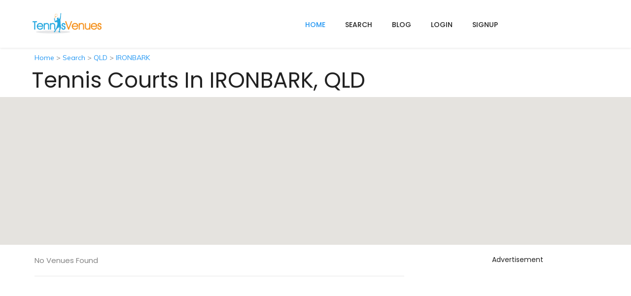

--- FILE ---
content_type: text/html;charset=UTF-8
request_url: https://www.tennisvenues.com.au/location/QLD/IRONBARK
body_size: 6359
content:






<!DOCTYPE html>

<html lang="en">

<head>
	







  
  <meta charset="utf-8">
  <meta http-equiv="X-UA-Compatible" content="IE=edge">
  <meta http-equiv="X-UA-Compatible" content="IE=EmulateIE7">
  <meta name="viewport" content="width=device-width, initial-scale=1">
  <meta name="author" content="TennisVenues.com.au"/>
  <meta name="copyright" content="TennisVenues.com.au"/>
  <meta name="robots" content="index,follow">
  <meta name="description" content="Tennis Courts in IRONBARK, QLD - tennisvenues.com.au">
  <meta name="keywords" content="tennis court hire, tennis courts near me, tennis clubs, tennis centres, tennis courts, tennis venues, tennis clubs directory, book a court, court booking, tennis online booking, tennis community">
  
  
  <link rel="canonical" href="https://www.tennisvenues.com.au/location/QLD/IRONBARK"/>
  
  
  <title>Tennis Courts in IRONBARK, QLD - tennisvenues.com.au</title>

  
  
  <link href="/img/favicon.png" rel="shortcut icon">

	
	
	
	
		<script src="https://code.jquery.com/jquery-1.12.4.min.js" integrity="sha256-ZosEbRLbNQzLpnKIkEdrPv7lOy9C27hHQ+Xp8a4MxAQ=" crossorigin="anonymous"></script>
		<script src="https://code.jquery.com/ui/1.12.1/jquery-ui.min.js" integrity="sha256-VazP97ZCwtekAsvgPBSUwPFKdrwD3unUfSGVYrahUqU=" crossorigin="anonymous"></script>
	

	
	
		<script src="https://maxcdn.bootstrapcdn.com/bootstrap/3.3.7/js/bootstrap.min.js" integrity="sha384-Tc5IQib027qvyjSMfHjOMaLkfuWVxZxUPnCJA7l2mCWNIpG9mGCD8wGNIcPD7Txa" crossorigin="anonymous"></script>
	
  
  <script src="/plugins/smoothscroll/SmoothScroll.min.js"></script>
  
  
  <script src="/plugins/selectbox/jquery.selectbox-0.1.3.min.js"></script>
  
    
  
  
  
  
  
  

	  
	
		<link rel="stylesheet" href="https://cdnjs.cloudflare.com/ajax/libs/jqueryui/1.12.1/jquery-ui.min.css" integrity="sha256-rByPlHULObEjJ6XQxW/flG2r+22R5dKiAoef+aXWfik=" crossorigin="anonymous" />
	
  
	
	
		<link rel="stylesheet" href="https://maxcdn.bootstrapcdn.com/bootstrap/3.3.7/css/bootstrap.min.css" integrity="sha384-BVYiiSIFeK1dGmJRAkycuHAHRg32OmUcww7on3RYdg4Va+PmSTsz/K68vbdEjh4u" crossorigin="anonymous">	
	
  
  <link href="/plugins/font-awesome/css/font-awesome.min.css" rel="stylesheet">
  <link href="/plugins/listtyicons/style.css" rel="stylesheet">
  <link href="/plugins/bootstrapthumbnail/bootstrap-thumbnail.css" rel="stylesheet">
  
  
  <link href="/plugins/selectbox/select_option1.css" rel="stylesheet">
  
  
  
  
  
  <link href="/plugins/animate/animate.css" rel="stylesheet">

  
  <link href="https://fonts.googleapis.com/css?family=Muli:200,300,400,600,700,800,900" rel="stylesheet">
  <link href="https://fonts.googleapis.com/css?family=Poppins:300,400,500,600,700" rel="stylesheet">
  <link href="https://fonts.googleapis.com/css?family=Montserrat:400,700" rel="stylesheet">
  <link href="https://fonts.googleapis.com/css?family=Herr+Von+Muellerhoff" rel="stylesheet">

  
  <link href="/css/style.css" rel="stylesheet">

  <link rel="stylesheet" href="/css/default.css" id="option_color">

  	
  <link rel="stylesheet" href="https://use.fontawesome.com/releases/v5.3.1/css/all.css" integrity="sha384-mzrmE5qonljUremFsqc01SB46JvROS7bZs3IO2EmfFsd15uHvIt+Y8vEf7N7fWAU" crossorigin="anonymous">

  
  
  <!--[if lt IE 9]>
  <script src="https://oss.maxcdn.com/html5shiv/3.7.2/html5shiv.min.js"></script>
  <script src="https://oss.maxcdn.com/respond/1.4.2/respond.min.js"></script>
  <![endif]-->









<script>
 jQuery(document).ready(function(){
  'use strict';
  //============================== PRE LOADER =============================================
  setTimeout(function(){
    $('body').addClass('loaded');
  }, 3000);


  //============================== SELECT BOX =========================
  $('.select-drop').selectbox();

  //============================== FIXED HEADER =========================
  $(window).on('load', function(){
    $('#body').each(function(){
      var header_area = $('.nav-wrapper');
      var main_area = header_area.find('.navbar');
      //SCROLL
      $(window).scroll(function(){
        if( main_area.hasClass('navbar-sticky') && ($(this).scrollTop() <= 400 || $(this).width() <= 750)){
          main_area.removeClass('navbar-sticky').appendTo(header_area);

        }else if( !main_area.hasClass('navbar-sticky') && $(this).width() > 750 && $(this).scrollTop() > 400 ){
          header_area.css('height', header_area.height());
          main_area.css({'opacity': '0'}).addClass('navbar-sticky');
          main_area.appendTo($('body')).animate({'opacity': 1});
        }
      });
    });
  });
  //============================== HEADER =========================

  $('.navbar a.dropdown-toggle').on('click', function(e) {
    var elmnt = $(this).parent().parent();
    if (!elmnt.hasClass('nav')) {
      var li = $(this).parent();
      var heightParent = parseInt(elmnt.css('height').replace('px', '')) / 2;
      var widthParent = parseInt(elmnt.css('width').replace('px', '')) - 10;

      if(!li.hasClass('open')){
        li.addClass('open');
      }
      else {
        li.removeClass('open');
        $(this).next().css('top', heightParent + 'px');
        $(this).next().css('left', widthParent + 'px');
      }

      return false;
    }
  });

  //============================== ALL DROPDOWN ON HOVER =========================
  if($('.navbar').width() > 1007)
  {
    $('.nav .dropdown').hover(function() {
      $(this).addClass('open');
    },
    function() {
      $(this).removeClass('open');
    });
  }

  //============================== SMOOTH SCROLLING TO SECTION =========================

  $('.scrolling  a[href*="#"]').on('click', function (e) {
    e.preventDefault();
    e.stopPropagation();
    var target = $(this).attr('href');
    $(target).velocity('scroll', {
      duration: 800,
      offset: -150,
      easing: 'easeOutExpo',
      mobileHA: false
    });
  });

  // scroll to a div with the ID "scrollToThis" by clicking a link with the class "scrollLink"
  $('.scrolling').click( function() {
    $('html, body').animate({
      scrollTop: $('#message').offset().top -50
    }, 600);
  });

  //============================== BOOTSTRA THUMBNAIL SLIDER =========================
  (function(){
    $('#thubmnailSlider').carousel({ interval: 3000 });
  }());

  (function(){
    $('.thumbnailCarousel .item').each(function(){
      var itemToClone = $(this);
      var i = 1;
      if ($(window).width() <= 767) {
        for (i=1;i<1;i++) {
          itemToClone = itemToClone.next();

          if (!itemToClone.length) {
            itemToClone = $(this).siblings(':first');
          }

          itemToClone.children(':first-child').clone()
          .addClass('cloneditem-'+(i))
          .appendTo($(this));
        }
      } else if ($(window).width() <= 991) {
        for (i=1;i<2;i++) {
          itemToClone = itemToClone.next();

          if (!itemToClone.length) {
            itemToClone = $(this).siblings(':first');
          }

          itemToClone.children(':first-child').clone()
          .addClass('cloneditem-'+(i))
          .appendTo($(this));
        }
      } else {
        for (i=1;i<3;i++) {
          itemToClone = itemToClone.next();

          if (!itemToClone.length) {
            itemToClone = $(this).siblings(':first');
          }

          itemToClone.children(':first-child').clone()
          .addClass('cloneditem-'+(i))
          .appendTo($(this));
        }
      }

    });
  }());

  

  

	 

  //============================== CLOSE BUTTON =========================
  $('.close-btn').click(function () {
    $(this).parent().hide();
  });

  

  
  
  
});
</script>  

<style>
	.filterProtfolio
	{
		padding:0 0 85px 0;
	}
	.searchPadding
	{
		padding: 100px 0 0 0;
	}
	div.bg-search div.form-group
	{
		width:100%;
		padding-right: 10px;
	}
	
	.button-padding {
		padding: 10px 15px;
	}
	
	
	.listingTitleArea h1 {
	  text-transform: capitalize;
	  font-weight: 500;
	  margin: 0 0 14px 0;
	  font-size: 35px;
	  line-height: 45px;
	}

	
	@media (min-width: 768px) {
	  .listingTitleArea h1 {
	    font-size: 40px;
	}
}
	
</style>



<script type="text/javascript" src="//cdnjs.cloudflare.com/ajax/libs/jquery.lazy/1.7.9/jquery.lazy.min.js"></script>
<script type="text/javascript" src="//cdnjs.cloudflare.com/ajax/libs/jquery.lazy/1.7.9/jquery.lazy.plugins.min.js"></script>

	
	



	
<noscript><iframe src="//www.googletagmanager.com/ns.html?id=GTM-WVPWT8"
height="0" width="0" style="display:none;visibility:hidden"></iframe></noscript>
<script>(function(w,d,s,l,i){w[l]=w[l]||[];w[l].push({'gtm.start':
new Date().getTime(),event:'gtm.js'});var f=d.getElementsByTagName(s)[0],
j=d.createElement(s),dl=l!='dataLayer'?'&l='+l:'';j.async=true;j.src=
'//www.googletagmanager.com/gtm.js?id='+i+dl;f.parentNode.insertBefore(j,f);
})(window,document,'script','dataLayer','GTM-WVPWT8');</script>


	
	<script>
	
	var trackOutboundLink = function(label, url) {
	   ga('send', 'event', 'outbound', 'click', label+': '+url, {'hitCallback':
	     function () { document.location = url; }
	   });
	}
</script>

	
		
	
	
	






</head>

<body id="body" class="body-wrapper boxed-menu" >

  
  

  
  <div class="main-wrapper">
  
  	
	<div>
		

















	
















    <!-- HEADER -->
    <header id="pageTop" class="header">

      <!-- TOP INFO BAR -->

      <div class="nav-wrapper navbarWhite">
        <!-- NAVBAR -->
        <nav id="menuBar" class="navbar navbar-default lightHeader animated " role="navigation">
          <div class="container">

            <!-- Brand and toggle get grouped for better mobile display -->
            <div class="navbar-header">
              <button type="button" class="navbar-toggle" data-toggle="collapse" data-target=".navbar-ex1-collapse">
                <span class="sr-only">Toggle navigation</span>
                <span class="icon-bar"></span>
                <span class="icon-bar"></span>
                <span class="icon-bar"></span>
              </button>
              <a class="navbar-brand" href="https://www.tennisvenues.com.au">
              	<img src="https://d24lqeczfu7s1y.cloudfront.net/tennisvenues.808x250.jpg" style="max-height: 44px; width: auto;" alt="TennisVenues.com.au"/>
              </a>
            </div>

            <!-- Collect the nav links, forms, and other content for toggling -->
            <div class="collapse navbar-collapse navbar-ex1-collapse">
                <ul class="nav navbar-nav navbar-right">
                    <li class="active">
                      <a href="https://www.tennisvenues.com.au">home</a>
                  </li>              
                  
                  
                                                      
                  <li class=""><a href="/keyword-search">Search </a></li>                                    
                  <li class=""><a href="https://blog.tennisvenues.com.au">Blog </a></li>
                 	
                   
               		<li class=""><a href="/user/login">Login </a></li>
            	     
               		
               	     
               		<li class=""><a href="/signup/player-signup">Signup </a></li>
               	  
               	  
  		           
                  
                  
                  
                          
                </ul>
            </div>
            
            
                           
          </div> 
        </nav>
      </div>
    </header>

 



	</div>
	
	<div>
		




	</div>

	<div>
		
	</div>
	
	
	
	
	
	
	
	<div>
		




























<section id="navigation_links" class="clearfix" style="padding: 10px 0px;">
	<div class="container">
		<div class="row">
			<div class="col-xs-12">
				<a href='/'>Home</a> > 
<a href='/keyword-search'>Search</a> > 
<a href='/state/QLD'>QLD</a> > 
<a href='/location/QLD/IRONBARK'>IRONBARK</a>
			</div>
		</div>
	</div>
</section>
	

<br/>
<br/>
<div class="container">
	<div class="row">
		<div class="col-12">
			<h1 style="font-family: 'Poppins', sans-serif;text-transform: capitalize;font-weight:400;font-size:44px;padding-left:10px;">Tennis courts in IRONBARK, QLD</h1>
		</div>
	</div>
</div>



















<section class="clearfix p0">
	<div id="map-canvas"></div>
</section>

<script async defer
	
    src="https://maps.googleapis.com/maps/api/js?key=AIzaSyAxkVkfgM4Oeo1-jU9pIXfH9SokkU9ky34&callback=initializeMap">
</script>

<style type="text/css">
	div#map-canvas {
		height: 300px; 
	}
</style>

<script type="text/javascript">
  var map;
  
  
  var markers;
  
  function initializeMap() {
		
		var latlng = {lat: -27.55806, lng: 152.67124};
		var myOptions = {
			zoom: 13,
			center: latlng,
			scrollwheel: false,
			mapTypeId: google.maps.MapTypeId.ROADMAP
		};
		
		map = new google.maps.Map(document.getElementById("map-canvas"), myOptions);
    
		
		google.maps.event.addListener(map, 'idle', performSearch);
		
		
		// fetchMapMarkers();
  }
  
  function removeMapMarkers() {
	// remove old marker
      if (markers)
	  {
    	  for(var i=0; i<markers.length; i++) {
    		  var m = markers[i];
    	  	  m.setMap(null);
    	  	
    	  	  // Remove marker click listener.
    	  	  google.maps.event.clearListeners(m, 'click');
    	  }
	  }
  }
  
  function performSearch() {
		removeMapMarkers();
	  
	    var bounds = map.getBounds();
	    
	    
		
    $.get( 
            "/map-search/QLD/IRONBARK",
            {
	            	"lat1": bounds.getNorthEast().lat()
	            	, "lon1": bounds.getNorthEast().lng()
	            	, "lat2": bounds.getSouthWest().lat()
	            	, "lon2": bounds.getSouthWest().lng()
           	},
            function(data) {
           		processResults(data);
           		// fetchMapMarkers();
            }
         );
    
  };
  
  function processResults(data)
  {
      $('#venues-list').html(data);
  }
  
  
  
     
  
</script>

<script type="text/javascript">
  
  function processMapMarkers(data)
  {
	  
	  
	  // Remove existing map markers.
	  removeMapMarkers();

      markers = new Array();
      
      if (data)
      {
	    	  for(var i=0; i<data.length; i++) {
	    		  var item = data[i];
	    		  console.log('lat='+item.lat);
	    		  console.log('lng='+item.lng);
	    	      var latlng = new google.maps.LatLng(item.lat, item.lng);
			      var marker = new google.maps.Marker({
			          map:map,
			          title: item.name,
			          draggable:false,
			          icon:item.icon,
			          // animation: google.maps.Animation.DROP,
			          position: latlng,
			          alias:item.data1
			        });
			      markers[i] = marker;
			      
				  createMarkerInfoWindow(marker, item.name, item.data1);
	    	  } // for
      }
  }
  
  function createMarkerInfoWindow(marker, text, alias)
  {
      var infoWindow = new google.maps.InfoWindow({
 	    	 "content":"<a href='/venue/"+alias+"'>"+text+"</a>",
/*  	    	 "content": text,  */
	    	 "disableAutoPan": true
	      });
      google.maps.event.addListener(marker, 'click', function() {
    	  infoWindow.open(map, marker);
      });
  }
  
  

  
  
  
</script>


<!-- VENUES LIST SECTION -->
<section class="clerfix" style="padding-top: 15px;">
	<div class="container">
		<div class="row">
			<div class="col-md-8 col-sm-6 col-xs-12">
				
				<div id="venues-list"></div>
			</div>
			<div class="col-md-4 col-sm-6 col-xs-12">
				
				

















	


<div class="sidebarInner sidebarCategory">
	<div class="panel panel-default">
		<div class="panel-heading text-center" style="font-size: 14px; padding: 5px;">Advertisement</div>
		<div class="panel-body text-center">
			<script async src="//pagead2.googlesyndication.com/pagead/js/adsbygoogle.js"></script>
				<ins class="adsbygoogle"
				     style="display:inline-block;width:300px;height:600px"
				     data-ad-client="ca-pub-9866004184248939"
				     data-ad-slot="5215137405"></ins>
			<script>(adsbygoogle = window.adsbygoogle || []).push({});</script>
		</div>
	</div>
</div>

			</div>
		</div>
	</div>
</section>

		

 
 








<script type='application/ld+json'> 
{
"@context": "https://schema.org",
  "@type": "BreadcrumbList",
  "itemListElement": [{
    "@type": "ListItem",
    "position": 1,
    "name": "TennisVenues.com.au",
    "item": "https://www.tennisvenues.com.au"
  }

,{
    "@type": "ListItem",
    "position": 2,
    "name": "QLD",
    "item": "https://www.tennisvenues.com.au/state/QLD"
 }


,{
    "@type": "ListItem",
    "position": 3,
    "name": "IRONBARK",
    "item": "https://www.tennisvenues.com.au/location/QLD/IRONBARK"
  }

]
}
</script>



	</div>

	<div>
		
	</div>

		
	<div>
		 








 

	 








 
 <!-- FOOTER -->
 	
    <footer style="background-color: #1f1f1f;">
      <!-- FOOTER INFO -->
      <div class="clearfix footerInfo">
        <div class="container">
          <div class="row">
            <div class="col-sm-6 col-xs-12">
              <div class="footerInfoTitle">
                <h4>About Us</h4>
              </div>
              <div class="footerText">
                <p>
                		TennisVenues helps people easily find and book a tennis court online.
                		We maintain an expanding database of tennis courts and clubs in Australia. 
                		The task is not yet complete and we need YOUR help! Let us know if we are missing a venue in your area.
                		You can also follow us on <a href="https://www.facebook.com/tennisvenues" target="_blank">Facebook</a>.
                		<br/>
                		TennisVenues online booking system is powered by <a href="https://www.sportlogic.com.au" title="SportLogic inTennis software" target="_blank">SportLogic inTennis</a> software.
                </p>
                <ul class="list-styled list-contact">
                	
                  <li><i class="fa fa-envelope" aria-hidden="true"></i><a href="mailto:info@tennisvenues.com.au" target="_top">info@tennisvenues.com.au</a></li>
                </ul>
              </div>
            </div>
            
            <div class="col-sm-2 col-xs-12">
              <div class="footerInfoTitle">
                <h4>States</h4>
              </div>
              <div class="useLink">
                <ul class="list-unstyled">
                  <li><a href="/state/ACT">ACT</a></li>
                  <li><a href="/state/NSW">New South Wales</a></li>
                  <li><a href="/state/NT">Northern Territory</a></li>
                  <li><a href="/state/QLD">Queensland</a></li>
                  <li><a href="/state/SA">South Australia</a></li>
                  <li><a href="/state/TAS">Tasmania</a></li>
                  <li><a href="/state/VIC">Victoria</a></li>
                  <li><a href="/state/WA">Western Australia</a></li>
                </ul>
              </div>
            </div>
            
            
            <div class="col-sm-2 col-xs-12">
              <div class="footerInfoTitle">
                <h4>Cities</h4>
              </div>
              <div class="useLink">
                <ul class="list-unstyled">
               	  
                  <li><a href="/venue/tennis-courts-in-sydney">Sydney</a></li>
                </ul>
              </div>
            </div>
            
            <div class="col-sm-2 col-xs-12">
              <div class="footerInfoTitle">
                <h4>More Info</h4>
              </div>
              <div class="useLink">
                <ul class="list-unstyled">
		            
                  <li><a href="/info/terms-and-conditions">Terms and Conditions</a></li>
                  
                  
                </ul>
              </div>
            </div>
          </div>
        </div>
      </div>

      <!-- COPY RIGHT -->
      <div class="clearfix copyRight">
        <div class="container">
          <div class="row">
            <div class="col-xs-12">
              <div class="copyRightWrapper">
                <div class="row">
                  <div class="col-sm-5 col-sm-push-7 col-xs-12">
                    <ul class="list-inline socialLink">
                      <li><a href="http://www.facebook.com/tennisvenues"><i class="fa fa-facebook" aria-hidden="true"></i></a></li>
                      
                      
                    </ul>
                  </div>
                  <div class="col-sm-7 col-sm-pull-5 col-xs-12">
                    <div class="copyRightText">
                      <p>Copyright &copy; 2026. All Rights Reserved by <a href="https://www.sportlogic.com.au">SportLogic</a></p>
                    </div>
                  </div>
                </div>
              </div>
            </div>

          </div>
        </div>
      </div>
    </footer>




 

 


	</div>
	
</div> 

</body>

</html>

--- FILE ---
content_type: text/html;charset=UTF-8
request_url: https://www.tennisvenues.com.au/map-search/QLD/IRONBARK?lat1=-27.535229862114797&lon1=152.78110328125&lat2=-27.580885391592233&lon2=152.56137671875
body_size: 746
content:






















<div class="resultBar barSpaceAdjust">
	
	
		<h2>No venues found</h2>
	
	
	
</div>

<style>
	h3.venueName {
		padding-bottom: 5px;
		margin-bottom: 2px;
	}
	
	h3.venueName a.venueLink {
		color: #333;
		font-weight: normal;
	}
	
	h3.venueName a.venueLink:hover {
		text-decoration: underline;
	}
</style>






<script>
	// console.log('[]');
	processMapMarkers(JSON.parse('[]'));
	
	
	$('meta[name=description]').attr('content', 'Tennis Courts in IRONBARK QLD - Learn more at tennisvenues.com.au');
	
	
</script>	















<script type="application/ld+json">
{
      "@context": "https://schema.org",
      "@type": "ItemList",
      "itemListElement": 
	  [
		
      ]
}
</script>

			


--- FILE ---
content_type: text/html; charset=utf-8
request_url: https://www.google.com/recaptcha/api2/aframe
body_size: 264
content:
<!DOCTYPE HTML><html><head><meta http-equiv="content-type" content="text/html; charset=UTF-8"></head><body><script nonce="cfSnM0AIMtyoh0s7hJXCHg">/** Anti-fraud and anti-abuse applications only. See google.com/recaptcha */ try{var clients={'sodar':'https://pagead2.googlesyndication.com/pagead/sodar?'};window.addEventListener("message",function(a){try{if(a.source===window.parent){var b=JSON.parse(a.data);var c=clients[b['id']];if(c){var d=document.createElement('img');d.src=c+b['params']+'&rc='+(localStorage.getItem("rc::a")?sessionStorage.getItem("rc::b"):"");window.document.body.appendChild(d);sessionStorage.setItem("rc::e",parseInt(sessionStorage.getItem("rc::e")||0)+1);localStorage.setItem("rc::h",'1769240859306');}}}catch(b){}});window.parent.postMessage("_grecaptcha_ready", "*");}catch(b){}</script></body></html>